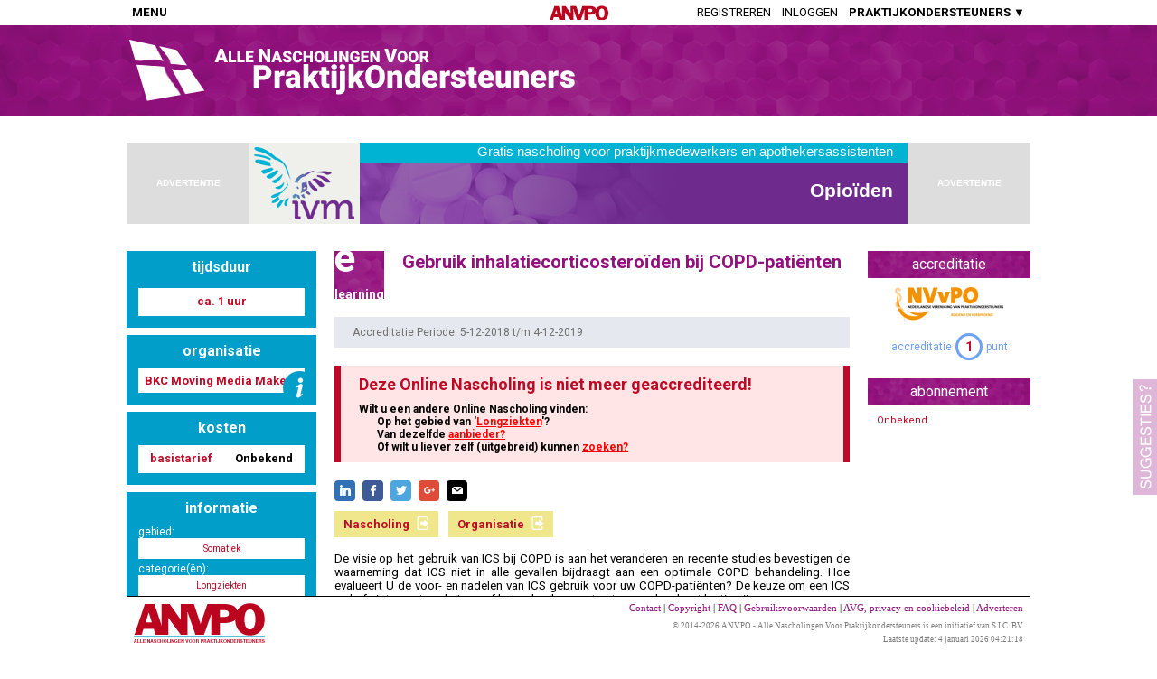

--- FILE ---
content_type: text/html; charset=utf-8
request_url: https://anvpo.nl/bin/MD_BannerAds.cgi?p=generic&s=g_001&bpid=HEADER_ELEARNINGDETAILS&ref=https://anvpo.nl/elearning/341502
body_size: 536
content:

  <!DOCTYPE html>
  <html>
    <head>
      <style>
        html, body {
          height:100%;
          padding:0px;
          margin:0px;
          overflow: hidden;
        }
      </style>
      <script language="JavaScript" src="https://anvpo.nl/js/commonfuncs.js"></script>
      <script src="https://anvpo.nl/js/ImageSlider.js" type="text/javascript"></script>
      <script>
      var adPointer = 0;

      var sessionInfo = getCookie( "sessioninfo" );
      if( typeof sessionInfo !== "undefined" ) {
        var arr = sessionInfo.split( "|" );
        adPointer = parseInt( arr[0] );
      }
      function setCA( obj ) {
        if( ! obj.src.match( /ANVPO/i ) ) {

          var sessionInfo = getCookie( "sessioninfo" );
          if( typeof sessionInfo === "undefined" ) {
            adPointer = 0;
            sessionInfo = "0";
          }
          adPointer++;
          var arrSI = sessionInfo.split("|");
          var d = new Date();
          d.setDate( d.getDate() + 365 );
          arrSI[ 0 ] = adPointer.toString();
          sessionInfo = arrSI.join("|");
          document.cookie = "sessioninfo=" + sessionInfo + "; expires=" + d.toGMTString( ) + "; path=/; domain=anvpo.nl";
          obj.src = "https://anvpo.nl/bin/MD_CursusAds.cgi?i=" + adPointer.toString() + "&bpid=HEADER_ELEARNINGDETAILS&ref=https://anvpo.nl/elearning/341502";;
        }
      }

      </script>
    </head>
    <body>
     <iframe style="width:728px;height:90px;border-width:0px;position:relative;" seamless="seamless" src="about:blank" onload="setCA( this );"></iframe>
    </body>
  </html>


--- FILE ---
content_type: text/html; charset=utf-8
request_url: https://anvpo.nl/bin/MD_CursusAds.cgi?i=1&bpid=HEADER_ELEARNINGDETAILS&ref=https://anvpo.nl/elearning/341502
body_size: 841
content:
<!-- HEADER_ELEARNINGDETAILS -->
<!-- https://anvpo.nl/elearning/341502 -->
<!-- POSITIONS:  -->
<!-- OND: SUB002, (EX: 0) -->
<!-- CAT: CAT009 (EX: 0 - ) -->
<!-- ORG: 9129 (EX: 0) -->
<!DOCTYPE html>
<html>
  <head>
    <style>
      html, body {
        height: 100%;
        padding: 0px;
        margin: 0px;
      }
      body {
        font-family: sans-serif;
        background-color: rgb(248,248,248);
      }
      #BANNER {
        width: 728px;
        height: 90px;
        background-color: #a0a0a0;
        box-sizing: border-box;
        -webkit-box-sizing: border-box;
        -moz-box-sizing: border-box;
        padding: 0px 10px;
        background-image: url('https://www.anvh.nl/images/banners/common/728x90_IVM-001.png');
        background-repeat: no-repeat;
        cursor: pointer;
        overflow:hidden;
      }
    </style>
    <script>
      function doClick( url ) {
        new Image().src= "https://anvpo.nl/bin/MD_TC.cgi?url=" + url + "&type=banner&code=379410";
        window.open( url );
        return false;
      }
    </script>
  </head>
  <body>
    <a href="https://anvpo.nl/elearning/379410" style="text-decoration:none" onclick="return doClick('https://anvpo.nl/elearning/379410')" target="_blank">
      <div style="position:absolute;height:100%;width:100%;z-index:1;"></div><!-- If the banner is another iframe, prevents clicks going to the iframe instead of the a href above -->
      <div id="BANNER">
        <table style="width:100%; height:100%;">
          <tr>
            <td id="BANNERTEXT" style="position:relative">
<div style="text-align: right; position: absolute; top: -1px; right: 4px;"><span style="font-size: 15px; color: white;">Gratis nascholing voor praktijkmedewerkers en apothekersassistenten</span></div>
<table width="100%">
<tbody>
<tr>
<td style="padding-top: 18px; text-align: right;"><span style="font-size: 21px; color: #ffffff; max-width: 580px; display: inline-block;"><strong>Opio&iuml;den</strong></span></td>
</tr>
</tbody>
</table>
            </td>
          </tr>
        </table>
      </div>
    </a>
  </body>
</html>
